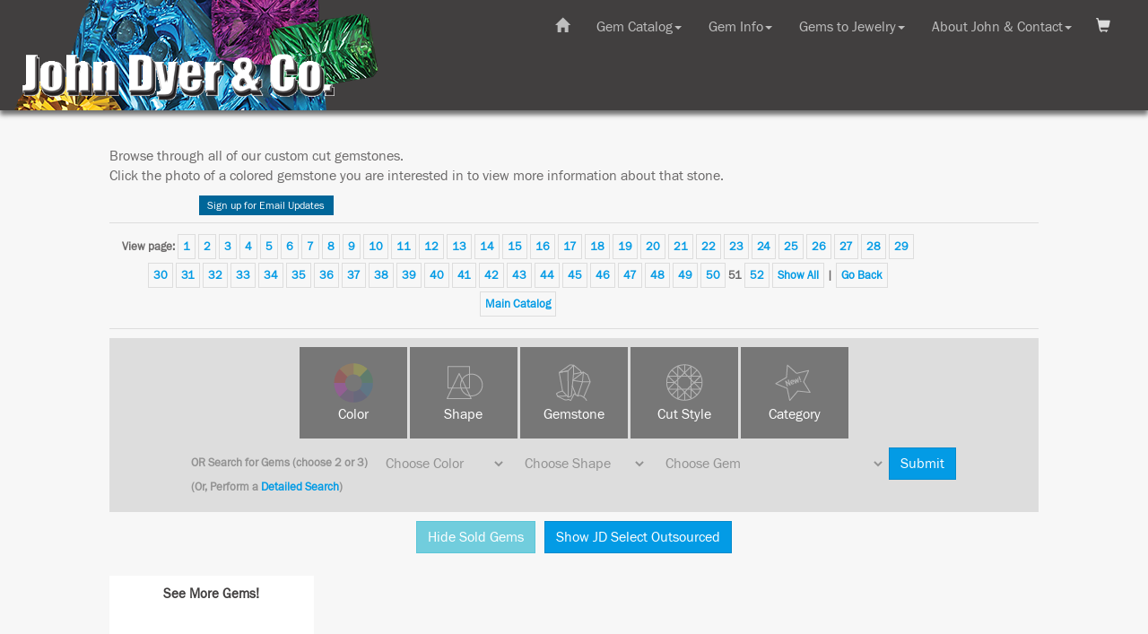

--- FILE ---
content_type: text/html
request_url: https://www.johndyergems.com/gemstones/all-51.html
body_size: 8695
content:
<!doctype html>
<html>
<head>
<!-- Google Tag Manager -->
<script>(function(w,d,s,l,i){w[l]=w[l]||[];w[l].push({'gtm.start':
new Date().getTime(),event:'gtm.js'});var f=d.getElementsByTagName(s)[0],
j=d.createElement(s),dl=l!='dataLayer'?'&l='+l:'';j.async=true;j.src=
'https://www.googletagmanager.com/gtm.js?id='+i+dl;f.parentNode.insertBefore(j,f);
})(window,document,'script','dataLayer','GTM-PMQ8CBX');</script>
<!-- End Google Tag Manager -->

<!-- Google Tag Manager -->
<script>(function(w,d,s,l,i){w[l]=w[l]||[];w[l].push({'gtm.start':
new Date().getTime(),event:'gtm.js'});var f=d.getElementsByTagName(s)[0],
j=d.createElement(s),dl=l!='dataLayer'?'&l='+l:'';j.async=true;j.src=
'https://www.googletagmanager.com/gtm.js?id='+i+dl;f.parentNode.insertBefore(j,f);
})(window,document,'script','dataLayer','GTM-5D735DK');</script>
<!-- End Google Tag Manager -->

<meta charset="UTF-8">
<meta name="viewport" content="width=device-width, initial-scale=1">
<meta name="description" content="Browse through all of our custom cut gemstones.">
<meta name="keywords" content="gems, gemstone, custom cut, brilliant, faceted">
<link rel="image_src" href="https://www.johndyergems.com/smallpictures/aquoz1.19.jpg">
<link rel="shortcut icon" href="https://www.johndyergems.com/favicon.ico">
<title>All | John Dyer Gems</title>

<!-- for responsive design -->
<!-- Bootstrap -->
<link href="../css/bootstrap.css" rel="stylesheet">
<!-- JD CSS -->
<link href="../resp-jd-styles-bootstrap.css" rel="stylesheet" type="text/css">

<!-- jQuery (necessary for Bootstrap's JavaScript plugins) --> 
<!-- need to load jquery before the nav or the dropdowns won't load-->
<script src="../js/jquery-1.11.3.min.js"></script>

<!-- JD JS -->
<script src="../resp-jdhelper.js"></script>


<script>
// load the shopping cart info
$(document).ready(function() {
	// if the current URL is the same as the referring one, then it means they removed
	// an item from their cart. show the modal
	var referrer =  document.referrer;
	var currenturl = window.location.href;
	// alert(referrer);
	// alert(currenturl);

	if (referrer === currenturl) {

		// update the cart data
		$(function () {
			$.ajax({
				type: 'post',
				url: '../resp-modal-shopping-cart.php',
				success: function (text) {
					response = text;
					//alert(response);
					document.getElementById("show-shoppping-cart").innerHTML = response;
				}
			});
		});
		
		// check cookie to see if we want to show the cart
		var status = getCookie("JDshop");
		// alert(status);
        if (status === "show") {
            // alert("should be showng the cart");
            $(document).ready(function() {
                $("#ModalShopping").show();
                toggleModal('ModalShopping', 'shopping-cart', 'closeShopping');
            });
        }
        else {
            // alert("should be hiding the cart");
        }
		
	}
});
	
function getCookie(cname) {
    var name = cname + "=";
    var ca = document.cookie.split(';');
    for(var i = 0; i < ca.length; i++) {
        var c = ca[i];
        while (c.charAt(0) == ' ') {
            c = c.substring(1);
        }
        if (c.indexOf(name) == 0) {
            return c.substring(name.length, c.length);
        }
    }
    return "";
}
	
</script>



<!-- This script uses ajax to call the update cart PHP file -->
<script>
      $(function () {

        $(".frm-add2cart").on('submit', function (e) {

          e.preventDefault();

          $.ajax({
            type: 'post',
            url: '../resp-update-cart.php',
            data: $(this).serialize(),
            success: function (text) {
            	response = text;
				//alert(response);
			    $("#ModalShopping").show();
			    toggleModal('ModalShopping', 'shopping-cart', 'closeShopping')
				document.getElementById("show-shoppping-cart").innerHTML = response;
			
				// update the shopping cart button and number of gems in the toolbar
				$.ajax({
            		type: 'post',
            		url: '../resp-shopping-cart-link.php',
            		success: function (text) {
            			response = text;
						//alert(response);
						document.getElementById("get-cart-items").innerHTML = response;
            		}
          		});
				
				// update the shopping cart dropdown content
//				$.ajax({
//            		type: 'post',
//            		url: '../resp-modal-shopping-cart.php',
//            		success: function (text) {
//            			response = text;
//						//alert(response);
//						document.getElementById("show-shoppping-cart").innerHTML = response;
//            		}
//          		});
            }
          });

        });

      });
</script>

<!-- This script uses ajax to get the numbr of items in the shopping cart -->
<script>
	$(function () {

		$.ajax({
			type: 'post',
			url: '../resp-shopping-cart-link.php',
 			success: function (text) {
				response = text;
				//alert(response);
				document.getElementById("get-cart-items").innerHTML = response;	
            }
		}).done(function() {
 			// alert( "finished getting link" );
			// This script uses ajax to get shopping cart show we can show it 
			$(function () {
				  $.ajax({
					type: 'post',
					url: '../resp-modal-shopping-cart.php',
					success: function (text) {
						response = text;
						//alert(response);
						document.getElementById("show-shoppping-cart").innerHTML = response;
					}
				  });
      		});  
		});
      });
</script>

<!-- Get the user's login status -->
<script>
	$(function () {
		$.ajax({
			type: 'post',
			url: '../resp-login-status.php',
 			success: function (text) {
				response = text;
				//alert(response);
				document.getElementById("show-login-status").innerHTML = response;	
            }
		})
      });
</script>	

<script>
// check if sold gems are shown or hidden
$(document).ready(function(){
	var sold_status = localStorage.getItem("sold");
	var jdselect_status = localStorage.getItem("jdselect");
	var is_outsourced = window.location.href.indexOf('outsourced');
	var visibility_flag = 0;
	
	if ( (sold_status === "show" || sold_status === null) && jdselect_status === "show" ) {
		// both true, show it
		show_sold();
		show_jdselect();
		visibility_flag = 1;
	}
	else if ( (sold_status === "show" || sold_status === null) && ( jdselect_status === "hide" || jdselect_status === null ) ) {
		if (is_outsourced === -1) {
			// show sold, hide JD select
			show_sold();
			hide_jdselect();
			visibility_flag = 2.1;
    	}
		else {
			//alert("IS outsourced URL");
			// show sold, ignore any JD select setting - this is an outsource page
			show_sold();
			show_jdselect();
			visibility_flag = 2.2;
    	}
	}	
	else if ( sold_status === "hide" && jdselect_status === "show" ) {
		visibility_flag = 3; 
		// hide sold, show JD select
		hide_sold();
		show_jdselect();
	}
	else if ( sold_status === "hide" && ( jdselect_status === "hide" || jdselect_status === null) ) {
		if (is_outsourced === -1) {
			// both false, hide it
			hide_sold();
			hide_jdselect();
			visibility_flag = 4.1;
    	}
		else {
			//alert("IS outsourced URL");
			// ignore any JD select setting but hide sold - this is an outsource page
			hide_sold();
			show_jdselect();
			visibility_flag = 4.2;
    	}
	}
	

	// alert(visibility_flag);
	
});
	
function show_sold () {
	$( "article" ).each(function( i ) {
    	if ( $(this).hasClass("sold") ) {
      			$(this).addClass("sold-show");
				$(this).removeClass("sold");
    		} 
  		});
		
	$("#toggle_sold").html("Hide Sold Gems");
	$("#toggle_sold").addClass("btn-info");
	$("#toggle_sold").removeClass("btn-primary"); 
}
	
function hide_sold () {
	$( "article" ).each(function( i ) {
    	if ( $(this).hasClass("sold-show") ) {
      		$(this).addClass("sold");
			$(this).removeClass("sold-show");
    	} 
  	});
	$("#toggle_sold").html("Show Sold Gems");
	$("#toggle_sold").addClass("btn-primary");	
	$("#toggle_sold").removeClass("btn-info"); 
}	

function show_jdselect () {
	$( "article" ).each(function( i ) {
    	if ( $(this).hasClass("jdselect") ) {
      		$(this).addClass("jdselect-show");
			$(this).removeClass("jdselect");
    	} 
  	});
	$("#toggle_jdselect").html("Hide JD Select Outsourced");
	$("#toggle_jdselect").addClass("btn-info");
	$("#toggle_jdselect").removeClass("btn-primary");
	
	hide_jdselect_article();
}	

function hide_jdselect () {
	$( "article" ).each(function( i ) {
    	if ( $(this).hasClass("jdselect-show") ) {
      		$(this).addClass("jdselect");
			$(this).removeClass("jdselect-show");
    	} 
  	});
	$("#toggle_jdselect").html("Show JD Select Outsourced");
	$("#toggle_jdselect").addClass("btn-primary");
	$("#toggle_jdselect").removeClass("btn-info");
	
	show_jdselect_article();
}	
	
function show_jdselect_article() {
	$( "#see_outsourced" ).show();
}	

function hide_jdselect_article() {
	$( "#see_outsourced" ).hide();
}

</script>

<script>
// use this function to toggle the satisfaction guarantee dropdown
$(document).ready(function(){
    $("#dropdown-sg").click(function(){
		$("#popup-sg").toggle();
    });
});
$(document).ready(function(){
    $("#close-sg").click(function(){
		$("#popup-sg").toggle();
    });
});
// use this function to toggle sold dropdown
$(document).ready(function(){
    $("#dropdown-sold").click(function(){
		$("#popup-sold").toggle();
    });
});
$(document).ready(function(){
    $("#close-sold").click(function(){
		$("#popup-sold").toggle();
    });
});
// use this function to toggle pavilion depth dropdown
$(document).ready(function(){
    $("#dropdown-pd").click(function(){
		$("#popup-pd").toggle();
    });
});
$(document).ready(function(){
    $("#close-pd").click(function(){
		$("#popup-pd").toggle();
    });
});
// use this function to toggle AGTS codes dropdown
$(document).ready(function(){
    $("#dropdown-agta").click(function(){
		$("#popup-agta").toggle();
    });
});
$(document).ready(function(){
    $("#close-agta").click(function(){
		$("#popup-agta").toggle();
    });
});
// use this function to toggle Memo/Dropship dropdown
$(document).ready(function(){
    $("#dropdown-memo").click(function(){
		$("#popup-memo").toggle();
    });
});
$(document).ready(function(){
    $("#close-memo").click(function(){
		$("#popup-memo").toggle();
    });
});	

// use this function to toggle Brazil office dropdown
$(document).ready(function(){
    $("#dropdown-bz").click(function(){
		$("#popup-bz").toggle();
    });
});
$(document).ready(function(){
    $("#close-bz").click(function(){
		$("#popup-bz").toggle();
    });
});	

// use this function to toggle mail to office dropdown
$(document).ready(function(){
    $("#dropdown-mail").click(function(){
		$("#popup-mail").toggle();
    });
});
$(document).ready(function(){
    $("#close-mail").click(function(){
		$("#popup-mail").toggle();
    });
});	

// use this function to toggle mail to office dropdown
$(document).ready(function(){
    $("#dropdown-misc").click(function(){
		$("#popup-misc").toggle();
    });
});
$(document).ready(function(){
    $("#close-misc").click(function(){
		$("#popup-misc").toggle();
    });
});	
</script>

<script>
// use this function to toggle the catalog navigation on mobile platform
$(document).ready(function(){
    $("#catalog-nav-button").click(function(){
        $("#catalog-nav").toggle(500);
    });
});
</script>

<script>
function toggleHamburger(x) {
    x.classList.toggle("change");
}
</script>


<!-- Add the code to load the Javascript SDK for Facebook -->
<script>(function(d, s, id) {
  var js, fjs = d.getElementsByTagName(s)[0];
  if (d.getElementById(id)) return;
  js = d.createElement(s); js.id = id;
  js.src = "//connect.facebook.net/en_US/all.js#xfbml=1";
  fjs.parentNode.insertBefore(js, fjs);
}(document, 'script', 'facebook-jssdk'));
</script>

<script type="application/ld+json">
{
  "@context": "https://schema.org/", 
  "@type": "Product", 
  "name": "All",
  "image": "https://www.johndyergems.com/bigpictures/smallpictures/aquoz1.19.jpg",
  "description": "Browse through all of our custom cut gemstones.",
  "brand": "John Dyer Gems",
  "offers": {
    "@type": "Offer",
    "url": "https://www.johndyergems.com/gemstones/all-51.html",
    "priceCurrency": "USD",
    "price": "300 to 10,000",
    "availability": "https://schema.org/InStock",
    "itemCondition": "https://schema.org/NewCondition"
  }
}
</script>

</head>
<body>
<!-- Google Tag Manager (noscript) -->
<noscript><iframe src="https://www.googletagmanager.com/ns.html?id=GTM-PMQ8CBX"
height="0" width="0" style="display:none;visibility:hidden"></iframe></noscript>
<!-- End Google Tag Manager (noscript) -->
        <div id="banner-background-img">
        	<a href="../index.html"><img class="logo-img" src="../art/resp-jd-logo.png" alt="John Dyer Gems"></a>
        </div>
        <div id="banner-background">
		</div>

			
        <nav id="banner" class="navbar navbar-inverse navbar-fixed-top">
         <div class="container-fluid">
                <div class="navbar-header">
                    <button type="button" id="menu-toggle-button" class="navbar-toggle collapsed" data-toggle="collapse" data-target="#defaultNavbar1">
                        <div class="button-label white">Menu</div>
                        <div id="mobile-menu-button">
                        	<span class="icon-bar top-bar"></span>
                        	<span class="icon-bar middle-bar"></span>
                        	<span class="icon-bar bottom-bar"></span>
                        </div>
                    </button>
                    
                </div>
			</div>
            <div class="container-fluid">
                <!-- Collect the nav links, forms, and other content for toggling -->
                <div class="collapse navbar-collapse" id="defaultNavbar1">
                    
                    <ul class="nav navbar-nav navbar-right">
       
                        <li class="dropdown">
                            <a href="#" class="dropdown-toggle" data-toggle="dropdown" role="button" aria-expanded="false">Gem Catalog<span class="caret"></span></a>
                            <div id="dropdown-gemcatalog" class="dropdown-menu meganav-content" role="menu">
                                <!-- pull the gem catalog dropdown content from a file -->
                                <script>
                                    $( "#dropdown-gemcatalog" ).load( "../resp-dropdown-gemcatalog.html #displayGemcatalog" );
		                    	</script>
                            </div>
                        </li>
                        <li class="dropdown">
                            <a href="#" class="dropdown-toggle" data-toggle="dropdown" role="button" aria-expanded="false">Gem Info<span class="caret"></span></a>
                            <div id="dropdown-geminfo" class="dropdown-menu meganav-content" role="menu">
                                <!-- pull the gem catalog dropdown content from a file -->
                                <script>
                                      $( "#dropdown-geminfo" ).load( "../resp-dropdown-geminfo.html #displayInfo" );
			                    </script>
                            </div>
                        </li>
                        <li class="dropdown">
                            <a href="#" class="dropdown-toggle" data-toggle="dropdown" role="button" aria-expanded="false">Gems to Jewelry<span class="caret"></span></a>
                            <div id="dropdown-gems2jewelry" class="dropdown-menu meganav-content" role="menu">
                                <!-- pull the gem catalog dropdown content from a file -->
                                <script>
                                    $( "#dropdown-gems2jewelry" ).load( "../resp-dropdown-gems2jewelry.html #displayAwards" );
		                    	</script>
                            </div>
                        </li>
                        <li class="dropdown" data-pg-collapsed>
                            <a href="#" class="dropdown-toggle" data-toggle="dropdown" role="button" aria-expanded="false">About John &#38; Contact<span class="caret"></span></a>
                            <div id="dropdown-aboutjohn" class="dropdown-menu meganav-content" role="menu">
                                <!-- pull the gem catalog dropdown content from a file -->
                                <script>
                                    $( "#dropdown-aboutjohn" ).load( "../resp-dropdown-aboutjohn.html #displayAbout" );
		                    	</script>
                            </div>
                        </li>
                        <li id="room4cart"></li>
                    </ul>
                    
                     <ul class="nav navbar-nav navbar-right">
                        <li class="dropdown-toggle"><a href="../index.html"><span class="glyphicon glyphicon-home"></span></a></li>
                    </ul>                    


                </div>
                <!-- /.navbar-collapse -->
            </div>
            <!-- /.container-fluid -->
        </nav>
<div class="container-fluid">
  <div class="row">
    <div class="col-lg-offset-1 col-lg-10 col-md-offset-0 col-md-12">
     
     
     
     <div id="mainContent">

<button id="shopping-cart" class="empty-cart" onclick="toggleModal('ModalShopping', 'shopping-cart', 'closeShopping')">
	<!-- get number of shopping cart items -->
    <div id="get-cart-items">
	</div> 
</button>

<div id="ModalShopping" class="modal">
<!-- Modal content -->
<div class="modal-content dropdown-content-gemstone1">
<div id="closeShopping" class="close-cart"><span id="keep-shopping">Keep Shopping</span> <span class="glyphicon glyphicon-remove"></span></div>
<!-- grab the shopping cart -->
    <div id="show-shoppping-cart">
		<p>Updating Shopping Cart...</p>
	</div>
</div>
</div> 

<div id="show-login-status"></div>	
<!-- end header, begin the page content here -->

<h1></h1>
<p>Browse through all of our custom cut gemstones.<br>Click the photo of a colored gemstone you are interested in to view more information about that stone.</p>
<div class="facebook">
<div class="social_media_fb"><div class="fb-like" data-send="false" data-layout="button_count" data-width="90" data-show-faces="false"></div>
</div><div class="social_media_email"><ul class="email_update">
<li class="email_update"><a href="../contact.html">Sign up for Email Updates</a>
</li></ul></div>
</div>
<!-- start catalog nav control -->
<div id="catalog-nav-button">
<div class="hamburger" onclick="toggleHamburger(this)">
Catalog Menu 
<div id="hammy">
<div class="hammybar1"></div>
<div class="hammybar2"></div>
<div class="hammybar3"></div>
</div>
</div></div>
<div id="catalog-nav">



 <div class="page_numbers"><p>View page:  <a href="all-1.html">1</a>  <a href="all-2.html">2</a>  <a href="all-3.html">3</a>  <a href="all-4.html">4</a>  <a href="all-5.html">5</a>  <a href="all-6.html">6</a>  <a href="all-7.html">7</a>  <a href="all-8.html">8</a>  <a href="all-9.html">9</a>  <a href="all-10.html">10</a>  <a href="all-11.html">11</a>  <a href="all-12.html">12</a>  <a href="all-13.html">13</a>  <a href="all-14.html">14</a>  <a href="all-15.html">15</a>  <a href="all-16.html">16</a>  <a href="all-17.html">17</a>  <a href="all-18.html">18</a>  <a href="all-19.html">19</a>  <a href="all-20.html">20</a>  <a href="all-21.html">21</a>  <a href="all-22.html">22</a>  <a href="all-23.html">23</a>  <a href="all-24.html">24</a>  <a href="all-25.html">25</a>  <a href="all-26.html">26</a>  <a href="all-27.html">27</a>  <a href="all-28.html">28</a>  <a href="all-29.html">29</a>  <a href="all-30.html">30</a>  <a href="all-31.html">31</a>  <a href="all-32.html">32</a>  <a href="all-33.html">33</a>  <a href="all-34.html">34</a>  <a href="all-35.html">35</a>  <a href="all-36.html">36</a>  <a href="all-37.html">37</a>  <a href="all-38.html">38</a>  <a href="all-39.html">39</a>  <a href="all-40.html">40</a>  <a href="all-41.html">41</a>  <a href="all-42.html">42</a>  <a href="all-43.html">43</a>  <a href="all-44.html">44</a>  <a href="all-45.html">45</a>  <a href="all-46.html">46</a>  <a href="all-47.html">47</a>  <a href="all-48.html">48</a>  <a href="all-49.html">49</a>  <a href="all-50.html">50</a>  51  <a href="all-52.html">52</a> <a href="all-all.html">Show All</a> |  <a href="javascript:history.go(-1)">Go Back</a> <a href="catalog_main.html">Main&nbsp;Catalog</a></p></div>

<div id="browse_search">
<div id="browse">
<div id="Btncolor" class="dropbtn dropdownIcon" onclick="toggleModal('Modalcolor', 'Btncolor', 'closecolor')"><img alt="color" src="../art/icon-catalog-color.png" onclick="toggleModal('Modalcolor', 'Btncolor', 'closecolor')"><br><span class="dropdownText" onclick="toggleModal('Modalcolor', 'Btncolor', 'closeColor')">Color</span></div>
<div id="Btnshape" class="dropbtn dropdownIcon" onclick="toggleModal('Modalshape', 'Btnshape', 'closeshape')"><img alt="shape" src="../art/icon-catalog-shape.png" onclick="toggleModal('Modalshape', 'Btnshape', 'closeshape')"><br><span class="dropdownText" onclick="toggleModal('Modalshape', 'Btnshape', 'closeShape')">Shape</span></div>
<div id="Btngemstone" class="dropbtn dropdownIcon" onclick="toggleModal('Modalgemstone', 'Btngemstone', 'closegemstone')"><img alt="gemstone" src="../art/icon-catalog-gemstone.png" onclick="toggleModal('Modalgemstone', 'Btngemstone', 'closegemstone')"><br><span class="dropdownText" onclick="toggleModal('Modalgemstone', 'Btngemstone', 'closeGemstone')">Gemstone</span></div>
<div id="Btncut" class="dropbtn dropdownIcon" onclick="toggleModal('Modalcut', 'Btncut', 'closecut')"><img alt="cut" src="../art/icon-catalog-cut.png" onclick="toggleModal('Modalcut', 'Btncut', 'closecut')"><br><span class="dropdownText" onclick="toggleModal('Modalcut', 'Btncut', 'closeCut Style')">Cut Style</span></div>
<div id="Btncategory" class="dropbtn dropdownIcon" onclick="toggleModal('Modalcategory', 'Btncategory', 'closecategory')"><img alt="category" src="../art/icon-catalog-category.png" onclick="toggleModal('Modalcategory', 'Btncategory', 'closecategory')"><br><span class="dropdownText" onclick="toggleModal('Modalcategory', 'Btncategory', 'closeCategory')">Category</span></div>
<!-- Color Modal -->
<div id="Modalcolor" class="modal">
<!-- Modal content -->
<div class="modal-content-cart dropdown-content-gemstone1">
<div id="closecolor" class="close"><span class="glyphicon glyphicon-remove"></span></div>
<h3>Color</h3>
<div class="modal-links">
<a href="bicolor-gemstones-1.html">Bicolor</a>
<a href="black-gemstones-1.html">Black</a>
<a href="blue-gemstones-1.html">Blue</a>
<a href="brown-gemstones-1.html">Brown</a>
<a href="color-change-gemstones-1.html">Color Change</a>
<a href="colorless-1.html">Colorless</a>
<a href="gray-colored-gemstones-1.html">Gray</a>
<a href="green-colored-gemstones-1.html">Green</a>
<a href="orange-gemstones-1.html">Orange</a>
<a href="peach-sapphire-1.html">Peach Sapphire</a>
<a href="pink-colored-gemstones-1.html">Pink</a>
<a href="purple-colored-gemstones-1.html">Purple</a>
<a href="red-colored-gemstones-1.html">Red</a>
<a href="teal-sapphire-1.html">Teal Sapphire</a>
<a href="white-colored-gemstones-1.html">White</a>
<a href="yellow-colored-gemstones-1.html">Yellow</a>
</div>
</div>
</div>
<!-- Shape Modal -->
<div id="Modalshape" class="modal">
<!-- Modal content -->
<div class="modal-content-cart dropdown-content-gemstone1">
<div id="closeshape" class="close"><span class="glyphicon glyphicon-remove"></span></div>
<h3>Shape</h3>
<div class="modal-links">
<a href="custom-cut-cushion-shaped-gemstones-1.html">Cushion</a>
<a href="diamond-shape-gemstones-1.html">Diamond Shape</a>
<a href="fan-shape-gemstones-1.html">Fan</a>
<a href="freeform-gemstones-1.html">Freeform</a>
<a href="half-moon-shape-gemstones-1.html">Half Moon</a>
<a href="heart-shape-gemstones-1.html">Heart</a>
<a href="hexagon-shape-gemstones-1.html">Hexagon</a>
<a href="kite-shape-gemstones-1.html">Kite</a>
<a href="leaf-flame-shape-gemstones-1.html">Leaf/Flame</a>
<a href="marquise-shape-gemstones-1.html">Marquise</a>
<a href="oval-shape-gemstones-1.html">Oval</a>
<a href="parallelogram-shape-gemstones-1.html">Parallelogram</a>
<a href="pear-shape-gemstones-1.html">Pear</a>
<a href="rectangle-shape-gemstones-1.html">Rectangle</a>
<a href="round-shape-gemstones-1.html">Round</a>
<a href="sail-shape-gemstones-1.html">Sail Shape</a>
<a href="shield-shape-gemstones-1.html">Shield</a>
<a href="square-shape-gemstones-1.html">Square</a>
<a href="tapered-shape-gemstones-1.html">Tapered</a>
<a href="triangle-trillion-shape-gemstones-1.html">Triangle/Trillion</a>
<a href="unusual-shape-gemstones-1.html">Unusual</a>
</div>
</div>
</div>
<!-- Gemstone Modal -->
<div id="Modalgemstone" class="modal">
<!-- Modal content -->
<div class="modal-content-cart dropdown-content-gemstone1">
<div id="closegemstone" class="close"><span class="glyphicon glyphicon-remove"></span></div>
<h3>Gemstone</h3>
<div class="modal-links">
<a href="alexandrite-gemstones-1.html">Alexandrite</a>
<a href="amethyst-gemstones-1.html">Amethyst</a>
<a href="precision-cut-ametrines-1.html">Ametrine</a>
<a href="andalusite-gemstones-1.html">Andalusite</a>
<a href="apatite-gemstones-1.html">Apatite</a>
<a href="aquamarine-gemstones-1.html">Aquamarine</a>
<a href="beryl-gemstones-1.html">Beryl</a>
<a href="chrysoberyl-gemstones-1.html">Chrysoberyl</a>
<a href="citrine-gemstones-1.html">Citrine</a>
<a href="color-change-garnet-gemstones-1.html">Color Change Garnet Gemstones</a>
<a href="danburite-gemstones-1.html">Danburite</a>
<a href="emerald-gemstones-1.html">Emerald</a>
<a href="garnet-gemstones-1.html">Garnet</a>
<a href="gypsy-rose-garnet-gemstones-1.html">Gypsy Rose Garnet</a>
<a href="iolite-gemstone-1.html">Iolite</a>
<a href="malaya-garnet-gemstones-1.html">Malaya Garnet</a>
<a href="mali-garnet-gemstones-1.html">Mali Garnet</a>
<a href="mandarin-garnet-gemstones-1.html">Mandarin Garnet</a>
<a href="morganite-gemstones-1.html">Morganite</a>
<a href="opal-gemstone-1.html">Opal</a>
<a href="parti-color-sapphires-1.html">Parti Color Sapphires</a>
<a href="peridot-gemstones-1.html">Peridot</a>
<a href="prasiolite-gemstones-1.html">Prasiolite</a>
<a href="quartz-gemstones-1.html">Quartz</a>
<a href="rhodolite-garnet-gemstones-1.html">Rhodolite Garnet</a>
<a href="rubelite--tourmaline-gemstones-1.html">Rubelite Tourmaline</a>
<a href="ruby-gemstones-1.html">Ruby</a>
<a href="sapphire-1.html">Sapphire</a>
<a href="spessartite-garnet-gemstones-1.html">Spessartite Garnet</a>
<a href="sphene-gemstones-1.html">Sphene</a>
<a href="spinel-gemstones-1.html">Spinel</a>
<a href="oregon-sunstone-gemstones-1.html">Sunstone</a>
<a href="tanzanite-gemstones-1.html">Tanzanite</a>
<a href="topaz-gemstones-1.html">Topaz</a>
<a href="tourmaline-gemstones-1.html">Tourmaline</a>
<a href="tsavorite-garnet-gemstones-1.html">Tsavorite Garnet</a>
<a href="umbalite-garnet-1.html">Umbalite Garnets</a>
<a href="zircon-gemstones-1.html">Zircon</a>
</div>
</div>
</div>
<!-- Cut Style Modal -->
<div id="Modalcut" class="modal">
<!-- Modal content -->
<div class="modal-content-cart dropdown-content-gemstone1">
<div id="closecut" class="close"><span class="glyphicon glyphicon-remove"></span></div>
<h3>Cut Style</h3>
<div class="modal-links">
<a href="cabochon-gemstones-1.html">Cabochon</a>
<a href="carving-gemstones-1.html">Carving</a>
<a href="combination-cut-1.html">Combination Cut</a>
<a href="concave-gemstone-1.html">Concave Faceted</a>
<a href="flat-faceted-gemstones-1.html">Flat Faceted</a>
<a href="raw-uncut-crystal-gemstones-1.html">Raw Crystal</a>
</div>
</div>
</div>
<!-- Category Modal -->
<div id="Modalcategory" class="modal">
<!-- Modal content -->
<div class="modal-content-cart dropdown-content-gemstone1">
<div id="closecategory" class="close"><span class="glyphicon glyphicon-remove"></span></div>
<h3>Category</h3>
<div class="modal-links">
<a href="american-gemstones-1.html">American Gemstones</a>
<a href="australian-sapphire-1.html">Australian Sapphire</a>
<a href="baby-dyer-gemstones-1.html">Baby Dyer Gemstones</a>
<a href="engagement-ring-gemstone-1.html">Engagement Ring Gemstones</a>
<a href="featured-gemstones-1.html">Featured</a>
<a href="gem-pendants-1.html">Gem Pendant</a>
<a href="jd-select-outsourced-gemstones-1.html">JD Select Outsourced</a>
<a href="low-profile-gemstones-1.html">Low-Profile</a>
<a href="montana-sapphire-1.html">Montana Sapphire</a>
<a href="new-gemstones-1.html">New</a>
<a href="pairs-suites-gemstones-1.html">Pair/Suite</a>
<a href="parti-color-sapphires-1.html">Parti Color Sapphires</a>
<a href="rare-and-unusual-gemstones-1.html">Rare/Unusual</a>
<a href="starbrite-cut-sapphires-1.html">StarBrite cut Sapphires</a>
</div>
</div>
</div>
</div>  <!-- end browse div -->

<div class="search_options btn-group-lg"><form action="../search_catalog-resp.pl" name="gemstone_search" method="get">
<input name="modifier" value="Ch" type="hidden">
<input name="carats" value="Ch" type="hidden">
<input name="style" value="Ch" type="hidden">
<input name="cut_type" value="Ch" type="hidden">
<input name="agta" value="Ch" type="hidden">
<input name="length" value="" type="hidden">
<input name="width" value="" type="hidden">
<input name="depth" value="" type="hidden">
<input name="sort" value="c-lo_to_hi" type="hidden">
<input name="simple_search" value="1" type="hidden">
<input name="price_category" value="ret" type="hidden">
<span class="searchtext">OR Search for Gems (choose 2 or 3)</span>
<select name="color" size="1" class="btn"><option SELECTED value="Ch">Choose Color</option>
<option>Bicolor</option>
<option>Black</option>
<option>Blue</option>
<option>Brown</option>
<option>Color Change</option>
<option>Colorless</option>
<option>Gray</option>
<option>Green</option>
<option>Orange</option>
<option>Peach Sapphire</option>
<option>Pink</option>
<option>Purple</option>
<option>Red</option>
<option>Teal Sapphire</option>
<option>White</option>
<option>Yellow</option>
</select>
<select name="shape" size="1" class="btn"><option SELECTED value="Ch">Choose Shape</option>
<option>Cushion</option>
<option>Diamond Shape</option>
<option>Fan</option>
<option>Freeform</option>
<option>Half Moon</option>
<option>Heart</option>
<option>Hexagon</option>
<option>Kite</option>
<option>Leaf/Flame</option>
<option>Marquise</option>
<option>Oval</option>
<option>Parallelogram</option>
<option>Pear</option>
<option>Rectangle</option>
<option>Round</option>
<option>Sail Shape</option>
<option>Shield</option>
<option>Square</option>
<option>Tapered</option>
<option>Triangle/Trillion</option>
<option>Unusual</option>
</select>

<select name="stone_type" size="1" class="btn"><option SELECTED value="Ch">Choose Gem</option>
<option>Alexandrite</option>
<option>Amethyst</option>
<option>Ametrine</option>
<option>Andalusite</option>
<option>Apatite</option>
<option>Aquamarine</option>
<option>Beryl</option>
<option>Chrysoberyl</option>
<option>Citrine</option>
<option>Color Change Garnet Gemstones</option>
<option>Danburite</option>
<option>Emerald</option>
<option>Garnet</option>
<option>Gypsy Rose Garnet</option>
<option>Iolite</option>
<option>Malaya Garnet</option>
<option>Mali Garnet</option>
<option>Mandarin Garnet</option>
<option>Morganite</option>
<option>Opal</option>
<option>Parti Color Sapphires</option>
<option>Peridot</option>
<option>Prasiolite</option>
<option>Quartz</option>
<option>Rhodolite Garnet</option>
<option>Rubelite Tourmaline</option>
<option>Ruby</option>
<option>Sapphire</option>
<option>Spessartite Garnet</option>
<option>Sphene</option>
<option>Spinel</option>
<option>Sunstone</option>
<option>Tanzanite</option>
<option>Topaz</option>
<option>Tourmaline</option>
<option>Tsavorite Garnet</option>
<option>Umbalite Garnets</option>
<option>Zircon</option>
</select><input name="sc" value="0" type="hidden">
<input type="hidden" name="sold" id="sold" value="1"> <input type="submit" name="Submit" value="Submit" class="btn btn-primary"></form>
<div class="searchtext">(Or, Perform a <a href="catalog_main.html#detailed-search">Detailed Search</a>)</div></div>

</div>
<!-- end catalog nav control -->
</div>


<div class="text-center"><button id="toggle_sold" class="btn btn-primary">Hide Sold Gems</button><button id="toggle_jdselect" class="btn btn-primary">Show JD Select Outsourced</button></div><div class="catalog">


<article class="retail"><div class="gem-header"><b>See More Gems!</b></div><div class="gem-photo"><a href="all-52.html"><img src="../art/look-for-more-gems.jpg" alt="Look for more gems!"></a></div><div class="gem-footer"><br>There are more gems to see <br><a href="all-52.html">on the next page</a></div></article>

<article class="catalog-spacer"></article>
<article class="catalog-spacer"></article>
<article class="catalog-spacer"></article>
<article class="catalog-spacer"></article>
</div>


 <div class="page_numbers"><p>View page:  <a href="all-1.html">1</a>  <a href="all-2.html">2</a>  <a href="all-3.html">3</a>  <a href="all-4.html">4</a>  <a href="all-5.html">5</a>  <a href="all-6.html">6</a>  <a href="all-7.html">7</a>  <a href="all-8.html">8</a>  <a href="all-9.html">9</a>  <a href="all-10.html">10</a>  <a href="all-11.html">11</a>  <a href="all-12.html">12</a>  <a href="all-13.html">13</a>  <a href="all-14.html">14</a>  <a href="all-15.html">15</a>  <a href="all-16.html">16</a>  <a href="all-17.html">17</a>  <a href="all-18.html">18</a>  <a href="all-19.html">19</a>  <a href="all-20.html">20</a>  <a href="all-21.html">21</a>  <a href="all-22.html">22</a>  <a href="all-23.html">23</a>  <a href="all-24.html">24</a>  <a href="all-25.html">25</a>  <a href="all-26.html">26</a>  <a href="all-27.html">27</a>  <a href="all-28.html">28</a>  <a href="all-29.html">29</a>  <a href="all-30.html">30</a>  <a href="all-31.html">31</a>  <a href="all-32.html">32</a>  <a href="all-33.html">33</a>  <a href="all-34.html">34</a>  <a href="all-35.html">35</a>  <a href="all-36.html">36</a>  <a href="all-37.html">37</a>  <a href="all-38.html">38</a>  <a href="all-39.html">39</a>  <a href="all-40.html">40</a>  <a href="all-41.html">41</a>  <a href="all-42.html">42</a>  <a href="all-43.html">43</a>  <a href="all-44.html">44</a>  <a href="all-45.html">45</a>  <a href="all-46.html">46</a>  <a href="all-47.html">47</a>  <a href="all-48.html">48</a>  <a href="all-49.html">49</a>  <a href="all-50.html">50</a>  51  <a href="all-52.html">52</a> <a href="all-all.html">Show All</a> |  <a href="javascript:history.go(-1)">Go Back</a> <a href="catalog_main.html">Main&nbsp;Catalog</a></p></div>

<p>If you are a retailer, please <a href="../ws_register.html">register here</a> or call 1-715-830-0126 for wholesale pricing.</p>



<!-- begin the page footer here -->

		</div>
      
    </div>
  </div>
</div>





<div id="footerbar"><!-- Small footerbar at the bottom -->
<div id="footer-content" class="center">
	<div id="bottom-nav-buttons">
	    <div class="footer-buttons"><a href="javascript:;" onclick="window.scrollTo(0, 0);"><img src="../art/resp-icon-back-to-top.png" alt="Top"><br>To Top</a></div> 
	    <div class="footer-buttons"><a href="../index.html"><img src="../art/resp-icon-home.png" alt="home"><br>Home</a></div> 
	    <div class="footer-buttons"><a href="catalog_main.html"><img src="../art/resp-icon-catalog.png" alt="Gem Catalog"><br>Catalog</a></div>
	</div>
	<p>Copyright &copy; 
		<script>
			var theDate=new Date()
			document.write(theDate.getFullYear())
		</script>
		 John Dyer/Precious Gemstones Inc.
    </p>
	<p>We cannot be held responsible for errors or omissions. This website and its contents are copyrighted for the exclusive use of our customers, all other use is prohibited.</p>
    <h4><a href="../privacy-policy.html">Read our privacy policy.</a></h4>
</div>
</div>


<script>
// Javascript for the modal pop-up menus

function toggleModal(modal, btn, closebtn) {

  // Get the modal
  var modal = document.getElementById(modal);
  
  // Get the button that opens the modal
  var btn = document.getElementById(btn);
  
  // Get the <span> element that closes the modal
  var span = document.getElementById(closebtn);
  
  modal.style.display = "block";
  
  // When the user clicks on the button, open the modal 
  btn.onclick = function() {
	  modal.style.display = "block";
  }
  
  // When the user clicks on <span> (x), close the modal
  span.onclick = function() {
	  modal.style.display = "none";
  }
  
  // When the user clicks anywhere outside of the modal, close it
  window.onclick = function(event) {
	  if (event.target == modal) {
		  modal.style.display = "none";
	  }
  }
}


function closeModal(modal, closebtn) {

  // Get the modal
  var modal = document.getElementById(modal);
  
  // Get the <span> element that closes the modal
	// not using this var, but keeping it for now
  var span = document.getElementById(closebtn);
    
  //modal.style.display = "none";
  jQuery(modal).hide();

  // When the user clicks anywhere outside of the modal, close it
  window.onclick = function(event) {
	  if (event.target == modal) {
		  modal.style.display = "none";
	  }
  }
}
</script>

<script>
$("#toggle_sold").click(function(){
	
	if ($(this).hasClass('btn-primary')){
        // currently hiding sold   
		show_sold();
		localStorage.setItem("sold", "show");
    } else {
        // currentl;y showing sold
		hide_sold();
		localStorage.setItem("sold", "hide");
    }
	
});	

$("[id^=toggle_jdselect]").click(function(){
	if ($(this).hasClass('btn-primary')){
        // currently hiding jd select  
		show_jdselect();
		localStorage.setItem("jdselect", "show");
    } else {
        // currently showing jd select
		hide_jdselect();
		localStorage.setItem("jdselect", "hide");
    }
});		
</script>

<!-- Include all compiled plugins (below), or include individual files as needed --> 
<script src="../js/bootstrap.js"></script>

	<!-- put in text links for people who dont have JS--> 
    <noscript>
        <div id="noscript-warning">
			
		<nav id="banner1" class="navbar navbar-inverse navbar-fixed-top">
			<span class="noscript white right"><b>This site works best with JavaScript enabled</b></span>
			<div class="container-fluid">
                <div class="navbar-header">
                    <button id="menu-toggle-button1" class="navbar-toggle collapsed">
						<div class="button-label white"><a href="../resp-navigation.html">Menu</a></div>
                    </button>
                    
                </div>
			</div>
            <div class="container-fluid">
                <!-- Collect the nav links, forms, and other content for toggling -->
                <div class="collapse navbar-collapse" id="defaultNavbar11">
					
                    <ul class="nav navbar-nav navbar-right">
                        <li class="dropdown">
                            <a href="../resp-navigation.html#gemcatalog" class="dropdown-toggle" data-toggle="dropdown" role="button" aria-expanded="false">Gem Catalog</a>
                        </li>
                        <li class="dropdown">
                            <a href="../resp-navigation.html#info" class="dropdown-toggle" data-toggle="dropdown" role="button" aria-expanded="false">Gem Info</a>
                        </li>
                        <li class="dropdown">
                            <a href="../resp-navigation.html#awards" class="dropdown-toggle" data-toggle="dropdown" role="button" aria-expanded="false">Gems to Jewelry</a>
                        </li>
                        <li class="dropdown" data-pg-collapsed>
                            <a href="../resp-navigation.html#aboutus" class="dropdown-toggle" data-toggle="dropdown" role="button" aria-expanded="false">About John &#38; Contact</a>
                        </li>
                        <li id="room4cart1"></li>
                    </ul>
                    
                     <ul class="nav navbar-nav navbar-right">
                        <li class="dropdown-toggle"><a href="../index.html"><span class="glyphicon glyphicon-home"></span></a></li>
                    </ul>                    


                </div>
				
				
				
                <!-- /.navbar-collapse -->
            </div>
            <!-- /.container-fluid -->

        </nav>

        </div>
    </noscript>
</body>
</html>


--- FILE ---
content_type: application/javascript
request_url: https://www.johndyergems.com/resp-jdhelper.js
body_size: 644
content:
// This script contains various helper functions
// for the JD web site


//				if (!document.hidden) {
//					if (reload_cart === true) {
//						alert("need to reload");
//						reload_cart = false;
//					}
//
//				}
//				else {
//					reload_cart = true;
//				}

//$(document).ready(function() {
//	"use strict";
//	
//	var reload_cart = true;
//
//	
//	// Set global counter variable to verify event instances
//	// var nCounter = 0;
//	// Set up event handler to produce text for the window focus event
//	window.addEventListener("focus", function() 
//	{ 
//		// document.getElementById('get-cart-items').innerHTML = "window has focus " + nCounter; 
//		// nCounter = nCounter + 1; 
//		
//		
//				// update the shopping cart button and number of gems in the toolbar
//				$.ajax({
//            		type: 'post',
//            		url: 'resp-shopping-cart-link.php',
//            		success: function (text) {
//            			var response = text;
//						//alert(response);
//						document.getElementById("get-cart-items").innerHTML = response;
//            		}
//          		});
//		
//		
//	}, false);
//
//	
//	$(window).on("blur", function() {
//		reload_cart = true;
//	});
//	$(window).on("focus", function() {
//		if (reload_cart === true) {
			// document.getElementById("get-cart-items").innerHTML = "UPDATE";
//				 update the shopping cart button and number of gems in the toolbar
//				$.ajax({
//            		type: 'post',
//            		url: 'resp-shopping-cart-link.php',
//            		success: function (text) {
//            			var response = text;
//						//alert(response);
//						document.getElementById("get-cart-items").innerHTML = response;
//            		}
//          		});
////				
//				// update the shopping cart dropdown content
//				$.ajax({
//            		type: 'post',
//            		url: 'resp-modal-shopping-cart.php',
//            		success: function (text) {
//            			var response = text;
//						//alert(response);
//						document.getElementById("show-shoppping-cart").innerHTML = response;
//            		}
//          		});
			
			
//			reload_cart = false;
//		}
//	});
//
//
//});